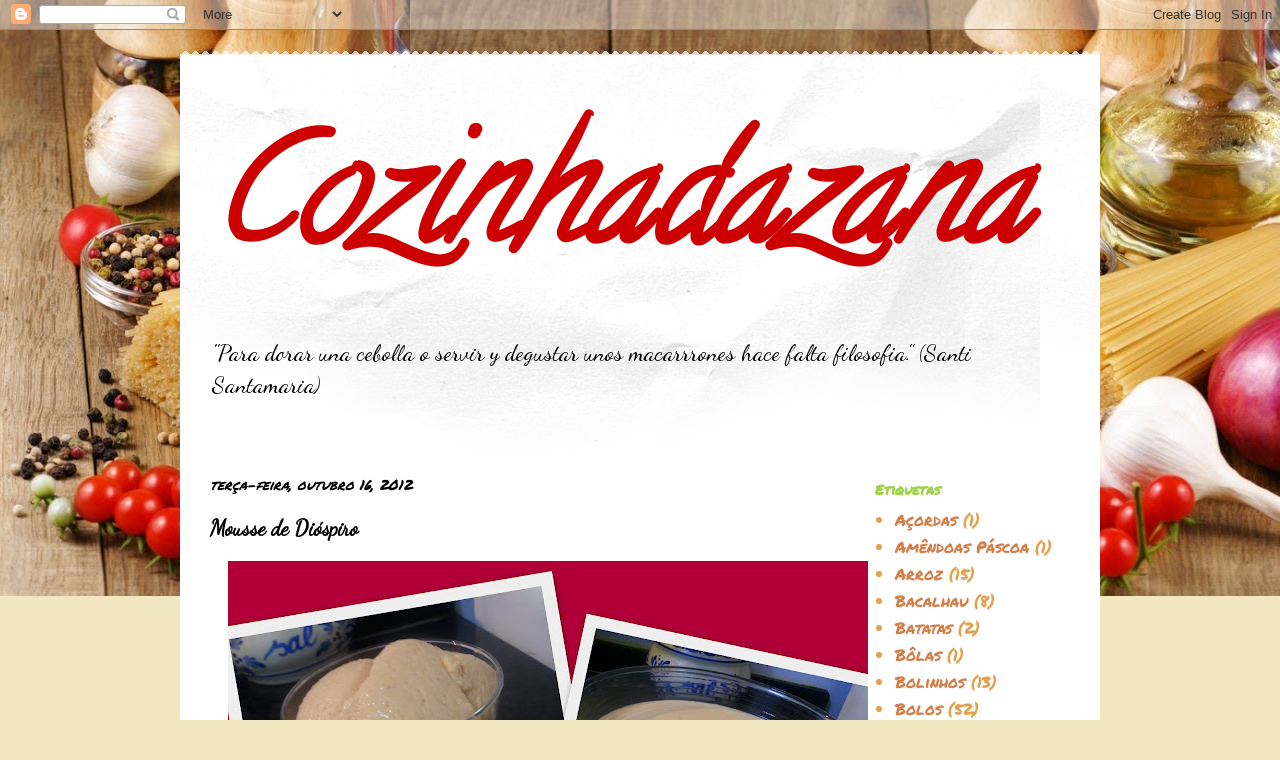

--- FILE ---
content_type: text/html; charset=UTF-8
request_url: http://cozinhadazana.blogspot.com/b/stats?style=BLACK_TRANSPARENT&timeRange=ALL_TIME&token=APq4FmAZiCrejgZ9Zh1a5WC5pndJzhLtttrrM8SPXqQ9l9RItIk7KI1gF9AiJDWXLpN6R7xHEtSDD1jbHum4e4VLZ-vmPGb6lg
body_size: 262
content:
{"total":952395,"sparklineOptions":{"backgroundColor":{"fillOpacity":0.1,"fill":"#000000"},"series":[{"areaOpacity":0.3,"color":"#202020"}]},"sparklineData":[[0,40],[1,98],[2,27],[3,22],[4,58],[5,66],[6,7],[7,54],[8,9],[9,15],[10,12],[11,10],[12,9],[13,27],[14,36],[15,38],[16,18],[17,19],[18,12],[19,11],[20,12],[21,14],[22,11],[23,8],[24,29],[25,7],[26,5],[27,11],[28,7],[29,4]],"nextTickMs":1200000}

--- FILE ---
content_type: text/html; charset=utf-8
request_url: https://www.google.com/recaptcha/api2/aframe
body_size: 265
content:
<!DOCTYPE HTML><html><head><meta http-equiv="content-type" content="text/html; charset=UTF-8"></head><body><script nonce="pp6M_sDcRosuUME2vf5TWQ">/** Anti-fraud and anti-abuse applications only. See google.com/recaptcha */ try{var clients={'sodar':'https://pagead2.googlesyndication.com/pagead/sodar?'};window.addEventListener("message",function(a){try{if(a.source===window.parent){var b=JSON.parse(a.data);var c=clients[b['id']];if(c){var d=document.createElement('img');d.src=c+b['params']+'&rc='+(localStorage.getItem("rc::a")?sessionStorage.getItem("rc::b"):"");window.document.body.appendChild(d);sessionStorage.setItem("rc::e",parseInt(sessionStorage.getItem("rc::e")||0)+1);localStorage.setItem("rc::h",'1769267614420');}}}catch(b){}});window.parent.postMessage("_grecaptcha_ready", "*");}catch(b){}</script></body></html>